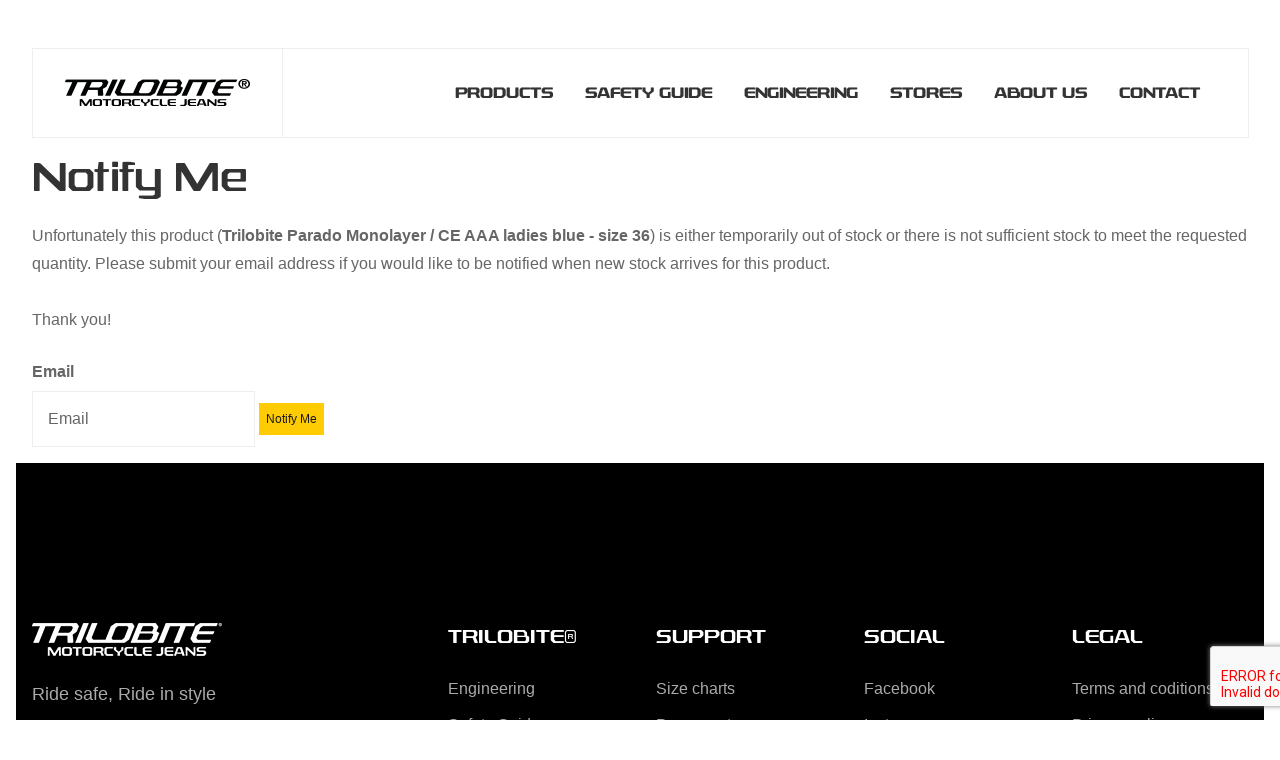

--- FILE ---
content_type: text/html; charset=utf-8
request_url: https://trilobitemoto.cz/index.php?option=com_virtuemart&view=productdetails&layout=notify&virtuemart_product_id=2974
body_size: 8292
content:
<!DOCTYPE html>
<html prefix="og: http://ogp.me/ns#" class="com_virtuemart productdetails" lang="en-gb">
<head>
				<meta name="viewport" content="width=device-width, initial-scale=1, maximum-scale=2.0">
		<base href="https://trilobitemoto.cz/index.php" />
	<meta http-equiv="content-type" content="text/html; charset=utf-8" />
	<meta name="keywords" content="trilobite motorcycle jeans, kevlar jeans, waterproof moto trousers, pavel teply" />
	<meta name="title" content="Trilobite Parado Monolayer / CE AAA ladies blue - size 36" />
	<meta name="description" content="Trilobite Parado Monolayer / CE AAA ladies blue - size 36 Ladies " />
	<title>Ladies: Trilobite Parado Monolayer / CE AAA ladies blue - size 36</title>
	<link href="https://trilobitemoto.cz/products/ladies/trilobite-parado-monolayer-ce-aaa-ladies-blue-size-36-detail" rel="canonical" />
	<link href="https://trilobitemoto.cz/images/favicon_trilobite_2022.jpg" rel="shortcut icon" type="image/vnd.microsoft.icon" />
	<link href="https://cdnjs.cloudflare.com/ajax/libs/simple-line-icons/2.4.1/css/simple-line-icons.min.css" rel="stylesheet" type="text/css" />
	<link href="/components/com_k2/css/k2.css?v=2.12.20250608" rel="stylesheet" type="text/css" />
	<link href="/plugins/system/customfieldsforallbase/view/frontend/css/style.css" rel="stylesheet" type="text/css" />
	<link href="/plugins/vmcustom/catproduct/catproduct/css/catproduct.css" rel="stylesheet" type="text/css" />
	<link href="/plugins/vmcustom/catproduct/catproduct/css/res-table.css" rel="stylesheet" type="text/css" />
	<link href="/components/com_virtuemart/assets/css/jquery.fancybox-1.3.4.css?vmver=5e344b0e" rel="stylesheet" type="text/css" />
	<link href="/plugins/system/cookiesck/assets/front.css?ver=3.7.1" rel="stylesheet" type="text/css" />
	<link href="/plugins/system/jce/css/content.css?aa754b1f19c7df490be4b958cf085e7c" rel="stylesheet" type="text/css" />
	<link href="/media/system/css/modal.css?66e9eb9d8e27f1602e05e0bbc21400f4" rel="stylesheet" type="text/css" />
	<link href="https://trilobitemoto.cz/templates/gk_fit/fonts/Flaticon/css/Flaticon.css" rel="stylesheet" type="text/css" />
	<link href="https://trilobitemoto.cz/templates/gk_fit/fonts/FontAwesome/css/font-awesome.min.css" rel="stylesheet" type="text/css" />
	<link href="https://trilobitemoto.cz/templates/gk_fit/css/vm.css" rel="stylesheet" type="text/css" />
	<link href="https://trilobitemoto.cz/templates/gk_fit/css/normalize.css" rel="stylesheet" type="text/css" />
	<link href="https://trilobitemoto.cz/templates/gk_fit/css/system/system.css" rel="stylesheet" type="text/css" />
	<link href="https://trilobitemoto.cz/templates/gk_fit/css/template.css" rel="stylesheet" type="text/css" />
	<link href="/" rel="stylesheet" type="text/css" />
	<link href="//code.ionicframework.com/ionicons/2.0.1/css/ionicons.min.css" rel="stylesheet" type="text/css" />
	<link href="https://trilobitemoto.cz/templates/gk_fit/css/override.css" rel="stylesheet" type="text/css" />
	<style type="text/css">
.productdetails-view .addtocart-area {display:none;}
			#cookiesck {
				position:fixed;
				left:0;
				right: 0;
				bottom: 0;
				z-index: 1000000;
				min-height: 30px;
				color: #eeeeee;
				background: rgba(0,0,0,0.7);
				text-align: center;
				font-size: 14px;
				line-height: 14px;
			}
			#cookiesck_text {
				padding: 10px 0;
				display: inline-block;
			}
			#cookiesck_buttons {
				float: right;
			}
			.cookiesck_button,
			#cookiesck_accept,
			#cookiesck_decline,
			#cookiesck_settings,
			#cookiesck_readmore {
				float:left;
				padding:10px;
				margin: 5px;
				border-radius: 3px;
				text-decoration: none;
				cursor: pointer;
				transition: all 0.2s ease;
			}
			#cookiesck_readmore {
				float:right;
			}
			#cookiesck_accept {
				background: #1176a6;
				border: 2px solid #1176a6;
				color: #f5f5f5;
			}
			#cookiesck_accept:hover {
				background: transparent;
				border: 2px solid darkturquoise;
				color: darkturquoise;
			}
			#cookiesck_decline {
				background: #000;
				border: 2px solid #000;
				color: #f5f5f5;
			}
			#cookiesck_decline:hover {
				background: transparent;
				border: 2px solid #fff;
				color: #fff;
			}
			#cookiesck_settings {
				background: #fff;
				border: 2px solid #fff;
				color: #000;
			}
			#cookiesck_settings:hover {
				background: transparent;
				border: 2px solid #fff;
				color: #fff;
			}
			#cookiesck_options {
				display: none;
				width: 30px;
				height: 30px;
				border-radius: 15px;
				box-sizing: border-box;
				position: fixed;
				bottom: 0;
				left: 0;
				margin: 10px;
				border: 1px solid #ccc;
				cursor: pointer;
				background: rgba(255,255,255,1) url(/plugins/system/cookiesck/assets/cookies-icon.svg) center center no-repeat;
				background-size: 80% auto;
				z-index: 1000000;
			}
			#cookiesck_options > .inner {
				display: none;
				width: max-content;
				margin-top: -40px;
				background: rgba(0,0,0,0.7);
				position: absolute;
				font-size: 14px;
				color: #fff;
				padding: 4px 7px;
				border-radius: 3px;
			}
			#cookiesck_options:hover > .inner {
				display: block;
			}
			#cookiesck > div {
				display: flex;
				justify-content: space-around;
				align-items: center;
				flex-direction: column;
			}
			
			
			.cookiesck-iframe-wrap-text {
				position: absolute;
				width: 100%;
				padding: 10px;
				color: #fff;
				top: 50%;
				transform: translate(0,-60%);
				text-align: center;
			}
			.cookiesck-iframe-wrap:hover .cookiesck-iframe-wrap-text {
				color: #333;
			}
			.cookiesck-iframe-wrap-allowed .cookiesck-iframe-wrap-text {
				display: none;
			}

		
            	.childcontent .gkcol { width: 200px; }
            html, body { font-family: 'Barlow Semi Condensed', Arial, sans-serif; }
h1, h2, h3, h4, h5, h6, .h1, .h2, .h3, .h4, .h5, .h6, .header, .page-header { font-family: 'Conv_rexlia_rg', Arial, sans-serif; }
.gkLogo.text, .btn { font-family: 'Conv_rexlia_rg', Arial, sans-serif; }
[class^="icon-"], [class*=" icon-"], .icon { font-family: 'Ionicons', Arial, sans-serif; }
@media screen and (max-width: 743.25px) {
	    	#k2Container .itemsContainer { width: 100%!important; }
	    	.cols-2 .column-1,
	    	.cols-2 .column-2,
	    	.cols-3 .column-1,
	    	.cols-3 .column-2,
	    	.cols-3 .column-3,
	    	.demo-typo-col2,
	    	.demo-typo-col3,
	    	.demo-typo-col4 {width: 100%; }
	    	}@media screen and (min-width: 1921px) {
	    	#gkHeaderMod { height: 800px; }
	    }
@media screen and (max-width: 1920px) {
	    	#gkHeaderMod { height: 800px; }
	    }
@media screen and (max-width: 1440px) {
	    	#gkHeaderMod { height: 800px; }
	    }
@media screen and (max-width: 991px) {
	    	#gkHeaderMod { height: 800px; }
	    }
@media screen and (max-width: 840px) {
	    	#gkHeaderMod { height: 800px; }
	    }
@media screen and (max-width: 767px) {
	    	#gkHeaderMod { height: 700px; }
	    }
@media screen and (min-width: 1921px) {
	    	.frontpage #gkHeaderMod { height: 743px; }
	    }
@media screen and (max-width: 1920px) {
	    	.frontpage #gkHeaderMod { height: 743px; }
	    }
@media screen and (max-width: 1440px) {
	    	.frontpage #gkHeaderMod { height: 640px; }
	    }
@media screen and (max-width: 991px) {
	    	.frontpage #gkHeaderMod { height: 320px; }
	    }
@media screen and (max-width: 840px) {
	    	.frontpage #gkHeaderMod { height: 320px; }
	    }
@media screen and (max-width: 767px) {
	    	.frontpage #gkHeaderMod { height: 320px; }
	    }
#gkContentWrap { width: 100%; }

	</style>
	<script type="application/json" class="joomla-script-options new">{"csrf.token":"b55270aa6c7bc18db4b698d2add84f21","system.paths":{"root":"","base":""},"joomla.jtext":{"JLIB_FORM_FIELD_INVALID":"Invalid field:&#160"}}</script>
	<script src="/media/jui/js/jquery.min.js?66e9eb9d8e27f1602e05e0bbc21400f4" type="text/javascript"></script>
	
	<script src="/media/jui/js/jquery-migrate.min.js?66e9eb9d8e27f1602e05e0bbc21400f4" type="text/javascript"></script>
	<script src="/media/k2/assets/js/k2.frontend.js?v=2.12.20250608&sitepath=/" type="text/javascript"></script>
	<script src="/plugins/vmcustom/catproduct/catproduct/js/cp_javascript.js" type="text/javascript"></script>
	<script src="/media/system/js/core.js?66e9eb9d8e27f1602e05e0bbc21400f4" type="text/javascript"></script>
	<script src="/media/system/js/punycode.js?66e9eb9d8e27f1602e05e0bbc21400f4" type="text/javascript"></script>
	<script src="/media/system/js/validate.js?66e9eb9d8e27f1602e05e0bbc21400f4" type="text/javascript"></script>
	<script src="/plugins/system/cookiesck/assets/front.js?ver=3.7.1" type="text/javascript"></script>
	<script src="/media/jui/js/bootstrap.min.js?66e9eb9d8e27f1602e05e0bbc21400f4" type="text/javascript"></script>
	<script src="/media/system/js/mootools-core.js?66e9eb9d8e27f1602e05e0bbc21400f4" type="text/javascript"></script>
	<script src="/media/system/js/mootools-more.js?66e9eb9d8e27f1602e05e0bbc21400f4" type="text/javascript"></script>
	<script src="/media/system/js/modal.js?66e9eb9d8e27f1602e05e0bbc21400f4" type="text/javascript"></script>
	<script src="https://trilobitemoto.cz/templates/gk_fit/js/sticky-sidebar.js" type="text/javascript"></script>
	<script src="https://trilobitemoto.cz/templates/gk_fit/js/modernizr.js" type="text/javascript"></script>
	<script src="https://trilobitemoto.cz/templates/gk_fit/js/inview.js" type="text/javascript"></script>
	<script src="https://trilobitemoto.cz/templates/gk_fit/js/gk.scripts.js" type="text/javascript"></script>
	<script src="https://trilobitemoto.cz/templates/gk_fit/js/gk.menu.js" type="text/javascript"></script>
	<script src="https://www.google.com/recaptcha/api.js?render=6Leo86QpAAAAACS87qiOxGkT4T2YMFqh7vu-JjMg" type="text/javascript"></script>
	<script src="/plugins/system/cleantalkantispam/js/ct-functions.js?1768658918" type="text/javascript"></script>
	<script src="https://moderate.cleantalk.org/ct-bot-detector-wrapper.js" type="text/javascript"></script>
	<script type="text/javascript">
if (typeof(VirtueMartCart_byPV) !== 'undefined') VirtueMartCart_byPV.clearFieldsLocal(true, true); else if (typeof(Storage) !== 'undefined') { sessionStorage.setItem('bypv.virtuemartcart.bt', null);sessionStorage.setItem('bypv.virtuemartcart.st', null); }jQuery(document).ready(function() {
				jQuery("input[name^=virtuemart_product_id][value=2853]").parents(".addtocart-area").css("display","none");
				/*.addtocart-area
				jQuery("input[name^=virtuemart_product_id][value=2853]").parent().children(".product-fields").css("display","none");*/
			});
			function prepareImageLightbox () {
				jQuery("a[rel^='catproduct_images']").each(function() { jQuery(this).fancybox({
				"titlePosition" 	: "inside",
				"transitionIn"	:	"elastic",
				"transitionOut"	:	"elastic"
				});});
			}
		// set this if it doesnt come from vm! 
		if (typeof vmCartText == "undefined") vmCartText = "was added to your cart." ;
		
		jQuery(document).ready(function() {
			if (typeof emptyQuantity == "function") { 
				emptyQuantity();
			}
			jQuery(".cell_customfields input").click(function () {
				row = jQuery(this).parents(".row_article").attr("id");
				if (typeof row !== "undefined") {
					row = row.replace("row_article_","");
					getPrice(row);
				}
			});
			jQuery(".cell_customfields select").change(function () {
				row = jQuery(this).parents(".row_article").attr("id");
				if (typeof row !== "undefined") {
					row = row.replace("row_article_","");
					getPrice(row);
				}
			});
			jQuery(".cell_parent_customfields input").click(function () {
				jQuery(".row_article").each(function() { getPrice(jQuery(this).attr("id").replace("row_article_","")); });
			});
			jQuery(".cell_parent_customfields select").change(function () {
				jQuery(".row_article").each(function() { getPrice(jQuery(this).attr("id").replace("row_article_","")); });
			});
			/* this is to remove chosen selects from VM */
			jQuery("form[name='catproduct_form'] .vm-chzn-select").each(function(){ 
				jQuery(this).show().removeClass("chzn-done");
				jQuery(this).next().remove();
				return jQuery(this);
		    });
		});
		var symbol_position = 1;
		var symbol_space = " ";
		var thousandssep = "";
		var decimalsymbol = ",";
		var decimalplaces = "2";
		var updateprice = 0;
		var noproducterror = "No product was chosen!";
		var noquantityerror = "Please, set quantity!";
		var addparentoriginal = 0;
		var mainproductname = "Trilobite Parado Monolayer / CE AAA ladies blue"; 
		var originaladdtocartareclass = ".productdetails-view .addtocart-area";
		var checkstock = "1";
		jQuery(document).ready(function() {
			if (addparentoriginal == 1) { 
				jQuery(".addtocart-bar").find(".quantity-input.js-recalculate").bind("propertychange keyup input paste", function(event) {
					FindMainProductPrice ();
				});
				jQuery(".addtocart-bar").find(".quantity-plus").click(function() {
					FindMainProductPrice ();
				});
				jQuery(".addtocart-bar").find(".quantity-minus").click(function() {
					FindMainProductPrice ();
				});
				
				FindMainProductPrice ();
			}
		
		jQuery("#catproduct_form a.ask-a-question").unbind();
		jQuery("#catproduct_form a.ask-a-question").click( function(){
				id = jQuery("#product_id_"+jQuery("#catproduct_form a.ask-a-question").parents(".row_article").attr("id").replace("row_article_","")).val();
				jQuery.fancybox({
				href: "/spletna-trgovina2/index.php?option=com_virtuemart&view=productdetails&task=askquestion&tmpl=component&virtuemart_product_id="+id,
				type: "iframe",
				height: "550"
			});
			return false ;
		});
		});
		jQuery(document).ready(function() {
			jQuery("a[rel=catproduct_images_0]").fancybox({
			"titlePosition" 	: "inside",
			"transitionIn"	:	"elastic",
			"transitionOut"	:	"elastic"
			});});jQuery(document).ready(function() {
			jQuery("a[rel=catproduct_images_1]").fancybox({
			"titlePosition" 	: "inside",
			"transitionIn"	:	"elastic",
			"transitionOut"	:	"elastic"
			});});jQuery(document).ready(function() {
			jQuery("a[rel=catproduct_images_2]").fancybox({
			"titlePosition" 	: "inside",
			"transitionIn"	:	"elastic",
			"transitionOut"	:	"elastic"
			});});jQuery(document).ready(function() {
			jQuery("a[rel=catproduct_images_3]").fancybox({
			"titlePosition" 	: "inside",
			"transitionIn"	:	"elastic",
			"transitionOut"	:	"elastic"
			});});jQuery(document).ready(function() {
			jQuery("a[rel=catproduct_images_4]").fancybox({
			"titlePosition" 	: "inside",
			"transitionIn"	:	"elastic",
			"transitionOut"	:	"elastic"
			});});jQuery(document).ready(function() {
			jQuery("a[rel=catproduct_images_5]").fancybox({
			"titlePosition" 	: "inside",
			"transitionIn"	:	"elastic",
			"transitionOut"	:	"elastic"
			});});jQuery(document).ready(function() {
			jQuery("a[rel=catproduct_images_6]").fancybox({
			"titlePosition" 	: "inside",
			"transitionIn"	:	"elastic",
			"transitionOut"	:	"elastic"
			});});jQuery(document).ready(function() {
			jQuery("a[rel=catproduct_images_7]").fancybox({
			"titlePosition" 	: "inside",
			"transitionIn"	:	"elastic",
			"transitionOut"	:	"elastic"
			});});jQuery(document).ready(function() {
			jQuery("a[rel=catproduct_images_8]").fancybox({
			"titlePosition" 	: "inside",
			"transitionIn"	:	"elastic",
			"transitionOut"	:	"elastic"
			});});jQuery(document).ready(function() {
			jQuery("a[rel=catproduct_images_9]").fancybox({
			"titlePosition" 	: "inside",
			"transitionIn"	:	"elastic",
			"transitionOut"	:	"elastic"
			});});jQuery(document).ready(function() {
			jQuery("a[rel=catproduct_images_10]").fancybox({
			"titlePosition" 	: "inside",
			"transitionIn"	:	"elastic",
			"transitionOut"	:	"elastic"
			});});jQuery(document).ready(function() {
			jQuery("a[rel=catproduct_images_11]").fancybox({
			"titlePosition" 	: "inside",
			"transitionIn"	:	"elastic",
			"transitionOut"	:	"elastic"
			});});
var COOKIESCK = {
	ALLOWED : ["cookiesck","cookiesckiframes","cookiesckuniquekey","jform_captchacookie","d599e433c84c1c3f7b5a5744a0a940f6"]
	, VALUE : 'no'
	, UNIQUE_KEY : '7bb34870720f116451bf8d66296a89a4'
	, LOG : '0'
	, LIST : '{|QQ|Analytické cookies|QQ|:{|QQ|name|QQ|:|QQ|Analytické cookies|QQ|,|QQ|desc|QQ|:|QQ||QQ|,|QQ|platforms|QQ|:{|QQ|Google Analytics|QQ|:{|QQ|name|QQ|:|QQ|Google Analytics|QQ|,|QQ|desc|QQ|:|QQ||QQ|,|QQ|cookies|QQ|:{|QQ|256c26f8-d881-11e9-8a34-2a2ae2dbcce4|QQ|:{|QQ|id|QQ|:|QQ|256c26f8-d881-11e9-8a34-2a2ae2dbcce4|QQ|,|QQ|key|QQ|:|QQ|__utma|QQ|,|QQ|desc|QQ|:|QQ|ID used to identify users and sessions|QQ|},|QQ|256c2afe-d881-11e9-8a34-2a2ae2dbcce4|QQ|:{|QQ|id|QQ|:|QQ|256c2afe-d881-11e9-8a34-2a2ae2dbcce4|QQ|,|QQ|key|QQ|:|QQ|__utmc|QQ|,|QQ|desc|QQ|:|QQ|Used only with old Urchin versions of Google Analytics and not with GA.js. Was used to distinguish between new sessions and visits at the end of a session.|QQ|},|QQ|256c2c3e-d881-11e9-8a34-2a2ae2dbcce4|QQ|:{|QQ|id|QQ|:|QQ|256c2c3e-d881-11e9-8a34-2a2ae2dbcce4|QQ|,|QQ|key|QQ|:|QQ|__utmz|QQ|,|QQ|desc|QQ|:|QQ|Contains information about the traffic source or campaign that directed user to the website. The cookie is set when the GA.js javascript is loaded and updated when data is sent to the Google Anaytics server|QQ|},|QQ|256c287e-d881-11e9-8a34-2a2ae2dbcce4|QQ|:{|QQ|id|QQ|:|QQ|256c287e-d881-11e9-8a34-2a2ae2dbcce4|QQ|,|QQ|key|QQ|:|QQ|__utmt|QQ|,|QQ|desc|QQ|:|QQ|Used to monitor number of Google Analytics server requests|QQ|},|QQ|256c29c8-d881-11e9-8a34-2a2ae2dbcce4|QQ|:{|QQ|id|QQ|:|QQ|256c29c8-d881-11e9-8a34-2a2ae2dbcce4|QQ|,|QQ|key|QQ|:|QQ|__utmb|QQ|,|QQ|desc|QQ|:|QQ|Used to distinguish new sessions and visits. This cookie is set when the GA.js javascript library is loaded and there is no existing __utmb cookie. The cookie is updated every time data is sent to the Google Analytics server.|QQ|}}}}}}'
	, LIFETIME : '365'
	, DEBUG : '0'
	, TEXT : {
		INFO : 'By visiting our website you agree that we are using cookies to ensure you to get the best experience.'
		, ACCEPT_ALL : 'Accept all'
		, ACCEPT_ALL : 'Accept all'
		, DECLINE_ALL : 'Decline all'
		, SETTINGS : 'Customize'
		, OPTIONS : 'Cookies options'
		, CONFIRM_IFRAMES : 'Please confirm that you want to enable the iframes'
	}
};

if( document.readyState !== "loading" ) {
new Cookiesck({lifetime: "365", layout: "layout1", reload: "1"}); 
} else {
	document.addEventListener("DOMContentLoaded", function () {
		new Cookiesck({lifetime: "365", layout: "layout1", reload: "1"}); 
	});
}
		jQuery(function($) {
			SqueezeBox.initialize({});
			initSqueezeBox();
			$(document).on('subform-row-add', initSqueezeBox);

			function initSqueezeBox(event, container)
			{
				SqueezeBox.assign($(container || document).find('a.modal').get(), {
					parse: 'rel'
				});
			}
		});

		window.jModalClose = function () {
			SqueezeBox.close();
		};

		// Add extra modal close functionality for tinyMCE-based editors
		document.onreadystatechange = function () {
			if (document.readyState == 'interactive' && typeof tinyMCE != 'undefined' && tinyMCE)
			{
				if (typeof window.jModalClose_no_tinyMCE === 'undefined')
				{
					window.jModalClose_no_tinyMCE = typeof(jModalClose) == 'function'  ?  jModalClose  :  false;

					jModalClose = function () {
						if (window.jModalClose_no_tinyMCE) window.jModalClose_no_tinyMCE.apply(this, arguments);
						tinyMCE.activeEditor.windowManager.close();
					};
				}

				if (typeof window.SqueezeBoxClose_no_tinyMCE === 'undefined')
				{
					if (typeof(SqueezeBox) == 'undefined')  SqueezeBox = {};
					window.SqueezeBoxClose_no_tinyMCE = typeof(SqueezeBox.close) == 'function'  ?  SqueezeBox.close  :  false;

					SqueezeBox.close = function () {
						if (window.SqueezeBoxClose_no_tinyMCE)  window.SqueezeBoxClose_no_tinyMCE.apply(this, arguments);
						tinyMCE.activeEditor.windowManager.close();
					};
				}
			}
		};
		
 $GKMenu = { height:true, width:false, duration: 500 };
$GK_TMPL_URL = "https://trilobitemoto.cz/templates/gk_fit";

$GK_URL = "https://trilobitemoto.cz/";
if (typeof window.grecaptcha !== 'undefined') { grecaptcha.ready(function() { grecaptcha.execute("6Leo86QpAAAAACS87qiOxGkT4T2YMFqh7vu-JjMg", {action:'homepage'});}); }
				const ctPublicData = {
					typeOfCookie: "simple_cookies"
				}
			var ct_setcookie = 1;ctSetCookie("ct_checkjs", "1639963545", "0");
	</script>
	<meta property="og:title" content="" />
	<meta property="og:type" content="website" />
	<meta property="og:image" content="https://trilobitemoto.cz/" />
	<meta property="og:site_name" content="" />
	<meta property="og:description" content="" />
	<link rel="apple-touch-icon" href="https://trilobitemoto.cz/images/trifavicon.jpg">
	<link rel="apple-touch-icon-precomposed" href="https://trilobitemoto.cz/images/trifavicon.jpg">

	<link rel="stylesheet" href="https://trilobitemoto.cz/templates/gk_fit/css/small.desktop.css" media="(max-width: 1440px)" />
<link rel="stylesheet" href="https://trilobitemoto.cz/templates/gk_fit/css/tablet.css" media="(max-width: 991px)" />
<link rel="stylesheet" href="https://trilobitemoto.cz/templates/gk_fit/css/small.tablet.css" media="(max-width: 840px)" />
<link rel="stylesheet" href="https://trilobitemoto.cz/templates/gk_fit/css/mobile.css" media="(max-width: 767px)" />
<link rel="stylesheet" href="https://trilobitemoto.cz/templates/gk_fit/css/override.css" />

<!--[if IE 9]>
<link rel="stylesheet" href="https://trilobitemoto.cz/templates/gk_fit/css/ie/ie8.css" type="text/css" />
<![endif]-->

<!--[if IE 8]>
<link rel="stylesheet" href="https://trilobitemoto.cz/templates/gk_fit/css/ie/ie8.css" type="text/css" />
<![endif]-->

<!--[if lte IE 7]>
<link rel="stylesheet" href="https://trilobitemoto.cz/templates/gk_fit/css/ie/ie7.css" type="text/css" />
<![endif]-->

<!--[if lte IE 9]>
<script type="text/javascript" src="https://trilobitemoto.cz/templates/gk_fit/js/ie.js"></script>
<![endif]-->

<!--[if (gte IE 6)&(lte IE 9)]>
<script type="text/javascript" src="https://trilobitemoto.cz/templates/gk_fit/js/respond.js"></script>
<script type="text/javascript" src="https://trilobitemoto.cz/templates/gk_fit/js/selectivizr.js"></script>
<script type="text/javascript" src="http://html5shim.googlecode.com/svn/trunk/html5.js"></script>
<![endif]-->	 </head>

<body
	 class=" no-circle-animation no-mainbodyTop" 
			 data-tablet-width="991" data-mobile-width="767"
	id="gkTemplateTop">
	<script async src="https://www.googletagmanager.com/gtag/js?id=UA-70112029-1"></script><script>window.dataLayer = window.dataLayer || [];function gtag(){dataLayer.push(arguments);}gtag('js', new Date());gtag('config', 'UA-70112029-1');</script>
	
	<div id="gkBg" >
		<header id="gkHeader" class="gk-clearfix">
			<div id="gkHeaderNav" class="gk-clearfix logo-image">

				<div class="gkHeaderNav">
					<div class="gkLogoWrap">
						
    <a href="https://trilobitemoto.cz/" class="gkLogo">
                    <span class="logo-image">
                <img class="main-logo" src="https://trilobitemoto.cz/images/trilobite_moto_jeans.png" alt="Trilobite® - motorcycle jeans" />
            </span>
        
            </a>
					</div>

											<div id="gkMobileMenu">
							<span id="static-aside-menu-toggler" class="ion-android-menu"><span class="element-invisible">static-aside-menu-toggler</span></span>
						</div>
					
																		<nav class="gkMainMenu gkMenu" data-duration="500" data-opacity="1" data-height="1" data-width="0">
<ul class="gkmenu level0"><li  class="first"><a href="/products"  class=" first" id="menu111"  >Products</a></li><li ><a href="/safety-guide"  id="menu447"  >Safety Guide</a></li><li ><a href="/engineering"  id="menu109"  >Engineering</a></li><li ><a href="/stores"  id="menu112"  >Stores</a></li><li ><a href="/about-us-trilobite"  id="menu257"  >About us</a></li><li  class="last"><a href="/contact"  class=" last" id="menu114"  >Contact</a></li></ul>
</nav>											
										<div id="gkRightMenu">
						

<div class="custom"  >
	</div>

									</div>
				</div>
			</div><!-- #gkHeaderNav -->

						<!-- HeaderMod -->

						<!-- masthead -->

		</header><!-- #gkHeader -->

    <div id="gkPageContent" class="wrap" >
				<div id="gkContent">
										
		    	
					<section id="gkMainbody" class="gkcomponent">
						<div class="container">
							<div id="system-message-container">
	</div>

						</div>

						
							
								<div class="container">
												<div id="bd_results" role="region" aria-live="polite">
                <div id="cf_res_ajax_loader"></div>
                    <div class="vm-wrap">
  <h1>Notify Me</h1>
  <p>Unfortunately this product (<b>Trilobite Parado Monolayer / CE AAA ladies blue - size 36</b>) is either temporarily out of stock or there is not sufficient stock to meet the requested quantity. Please submit your email address if you would like to be notified when new stock arrives for this product.<br /><br />Thank you!</p>
  <form class="form-validate" method="post" action="/products/ladies/trilobite-parado-monolayer-ce-aaa-ladies-blue-size-36-detail" name="notifyform" id="notifyform">
    <label for="notify_email" class="vm-nodisplay">Email</label>
    <input class="required validate-email" id="notify_email" type="email" name="notify_email" value="" placeholder="Email" title="Please enter a valid email address" />
    <input type="submit" name="notifycustomer" class="notify-button highlight-button validate" value="Notify Me" title="Notify Me" />
    <input type="hidden" name="virtuemart_product_id" value="2974" />
    <input type="hidden" name="option" value="com_virtuemart" />
    <input type="hidden" name="virtuemart_category_id" value="0" />
    <input type="hidden" name="virtuemart_user_id" value="0" />
    <input type="hidden" name="task" value="notifycustomer" />
    <input type="hidden" name="controller" value="productdetails" />
    <input type="hidden" name="b55270aa6c7bc18db4b698d2add84f21" value="1" />  </form>
</div>
                </div>
								</div>
							
						<!-- mainbody #userid -->
					</section><!-- #gkMainbody -->

					
					
									</div><!-- #gkContent -->
    </div><!-- #gkPageContent -->

    
		
		
		
		
<footer id="gkFooter" class="gk-clearfix">
	<div class="container">
		
		<div class="footer-wrap">
						<section id="footer">
				<div  class="gk-clearfix gk-modules-block">
							<div class="moduletable">
						

<div class="custom"  >
	<h3 class="footer-logo"><img src="/images/trilobite_logo_small.png" alt="Trilobite Motorcycle Jeans" border="0" style="width: 190px; height: auto;" /></h3>
<p>Ride safe, Ride in style</p>
<table>
<tbody>
<tr>
<td><a href="https://www.facebook.com/trilobitemoto.official/" target="_blank" rel="noopener"><img src="/images/fb1.png" alt="Facebook" style="width: 100%; height: auto;" /></a></td>
<td><a href="https://www.instagram.com/trilobitemoto_official/" target="_blank" rel="noopener"><img src="/images/inst.png" alt="Instagram" style="width: 100%; height: auto;" /></a></td>
<td><a href="https://www.youtube.com/@trilobite_official/" target="_blank" rel="noopener"><img src="/images/ytbwhite.png" alt="Youtube" style="width: 100%; height: auto;" /></a></td>
</tr>
</tbody>
</table></div>
		</div>
	
				</div>
			</section>
			
						<div id="gkFooterNav" class="gkFooterNav">
						<div class="moduletable">
							<h3>Trilobite®</h3>
						<ul class="nav menu mod-list">
<li class="item-120"><a href="/textile-engineering" >Engineering</a></li><li class="item-334"><a href="/safety" >Safety Guide</a></li><li class="item-126"><a href="/size-fit-trilobite" >Size &amp; Fit</a></li><li class="item-335"><a href="/quality-high-low-complaints" >High quality = low complaints</a></li><li class="item-336"><a href="/advantages-of-own-facilities" >Advantages of own facilities</a></li><li class="item-337"><a href="/history" >History</a></li><li class="item-110"><a href="/reviews" >Reviews</a></li></ul>
		</div>
			<div class="moduletable">
							<h3>Support</h3>
						<ul class="nav menu mod-list">
<li class="item-131"><a href="https://www.trilobitemoto.com/files/2024_Trilobite_size-charts_OVERVIEW_en.pdf" target="_blank" rel="noopener noreferrer">Size charts</a></li><li class="item-129"><a href="/press-center" >Press center</a></li><li class="item-127"><a href="/crash-program" >Crash program</a></li><li class="item-205"><a href="/registration-of-ton-up-go-up-jeans" >Registration of Ton-Up or Go-Up jeans</a></li></ul>
		</div>
			<div class="moduletable">
							<h3>Social</h3>
						<ul class="nav menu mod-list">
<li class="item-132"><a href="https://www.facebook.com/trilobitemoto.official/" target="_blank" rel="noopener noreferrer">Facebook</a></li><li class="item-134"><a href="https://www.instagram.com/trilobitemoto_official/" target="_blank" rel="noopener noreferrer">Instagram</a></li><li class="item-135"><a href="https://www.youtube.com/@trilobite_official" >Youtube</a></li></ul>
		</div>
			<div class="moduletable">
							<h3>Legal</h3>
						<ul class="nav menu mod-list">
<li class="item-125"><a href="/terms-and-coditions" >Terms and coditions</a></li><li class="item-389"><a href="/privacy-policy" >Privacy policy</a></li><li class="item-390"><a href="/exchange-return-complaint" >Exchange, return, complaint</a></li><li class="item-434"><a href="/eicma-2024" >Eicma 2024</a></li></ul>
		</div>
	
			</div>
					</div>

				<div id="gkCopyrights" class="gkCopyrights">
			Copyright © 2012 - 2026 <a href="https://www.bikerscrown.com" target="_blank">Bikers Crown</a>. All Rights Reserved. 		</div>
		
			</div>
</footer>

<!-- BACK TOP TOP BUTTON -->
<div id="back-to-top" data-spy="affix" data-offset-top="300" class="back-to-top hidden-xs hidden-sm only-desktop affix-top">
  <button class="btn btn-primary"><i class="ion-android-arrow-up"></i></button>
</div>

<script type="text/javascript">
(function($) {
  // Back to top
  $('#back-to-top').on('click', function(){
    $("html, body").animate({scrollTop: 0}, 500);
    return false;
  });
})(jQuery);
</script>
<!-- BACK TO TOP BUTTON -->
		






  </div><!-- #gkBg -->

	<nav id="aside-menu">
		<div class="aside-menu-inner">
			<div class="gkLogoWrap">
				
    <a href="https://trilobitemoto.cz/" class="gkLogo">
                    <span class="logo-image">
                <img class="main-logo" src="https://trilobitemoto.cz/images/trilobite_moto_jeans.png" alt="Trilobite® - motorcycle jeans" />
            </span>
        
            </a>
				<div id="close-menu"><span class="ion-android-close"></span></div>
			</div>

			<div class="aside-menu-wrap">
				<div class="gkAsideMenu">
<ul class="gkmenu level0"><li  class="first"><a href="/products"  class=" first"   >Products</a></li><li ><a href="/safety-guide"    >Safety Guide</a></li><li ><a href="/engineering"    >Engineering</a></li><li ><a href="/stores"    >Stores</a></li><li ><a href="/about-us-trilobite"    >About us</a></li><li  class="last"><a href="/contact"  class=" last"   >Contact</a></li></ul>
</div>			</div>

						<div class="aside-menu-footer">
				
									<div class="gkCopyrights">
						Copyright © 2012 - 2026 <a href="https://www.bikerscrown.com" target="_blank">Bikers Crown</a>. All Rights Reserved. 					</div>
							</div>
					</div>
	</nav>

	<div class="aside-menu-overlay"></div>

	<div id="gkPopupOverlay"></div>

	
	


<div id="cookiesck_interface"><div class="cookiesck-main"><div class="cookiesck-main-title">Cookies user preferences</div><div class="cookiesck-main-desc">We use cookies to ensure you to get the best experience on our website. If you decline the use of cookies, this website may not function as expected.</div><div class="cookiesck-main-buttons"><div class="cookiesck-accept cookiesck_button" role="button" tabindex="0">Accept all</div><div class="cookiesck-decline cookiesck_button" role="button" tabindex="0">Decline all</div></div><div class="cookiesck-category" data-category="analytické cookies"><div class="cookiesck-category-name">Analytické cookies</div><div class="cookiesck-category-desc"></div><div class="cookiesck-platform" data-platform="Google Analytics" ><div class="cookiesck-platform-name">Google Analytics</div><div class="cookiesck-platform-desc"></div><div  class="cookiesck-accept cookiesck_button" role="button" tabindex="0" aria-label="Accept : Google Analytics">Accept</div><div  class="cookiesck-decline cookiesck_button" role="button" tabindex="0" aria-label="Decline : Google Analytics">Decline</div></div></div><div class="cookiesck-main-close" role="button" tabindex="0">Save</div></div></div></body>
</html>

--- FILE ---
content_type: text/css
request_url: https://trilobitemoto.cz/templates/gk_fit/css/mobile.css
body_size: 5989
content:
html .gkMainbodyInner {
  padding: 32px 16px 16px;
}
h2,
.h2 {
  font-size: 1.875rem;
}
.btn,
button,
input[type="button"],
input[type="submit"] {
  padding-left: 16px;
  padding-right: 16px;
}
select.inputbox {
  height: auto;
  line-height: 1.75;
}
.sticky {
  position: static;
}
.mt-sm-1 {
  margin-top: 32px;
}
.item-page > div[itemprop="articleBody"] ul,
.item-page > .itemIntroText ul,
.item-page > .itemFullText ul,
.list-1,
.list-2,
.list-3 {
  margin: 0 0 1em;
}
#gkMastheadMod .moduletable > h3 {
  font-size: 3rem;
  padding-top: 144px;
  padding-bottom: 32px;
}
.gkMasthead-wrap h3 {
  font-size: 3rem;
  padding-top: 144px;
  padding-bottom: 32px;
}
#gkHeaderTop {
  flex-wrap: wrap;
}
.gkHeaderTop-left {
  flex-basis: 50%;
  order: 2;
}
.gkHeaderTop-right {
  flex-basis: 50%;
  order: 3;
}
#gkBg {
  padding: 0;
}
#gkFollow.open,
#gkSearch.open {
  border: 0;
  width: 100%;
}
#gkPopupSearch,
#gkPopupFollow,
#gkHeaderNav.has-off-canvas #gkPopupSearch,
#gkHeaderNav.has-off-canvas #gkPopupFollow,
#gkHeaderNav.has-off-canvas #gkPopupSearch .gkPopupWrap > div .form-inline .search-query,
#gkHeaderNav.has-off-canvas #gkPopupSearch .gkPopupWrap > div .form-search .search-query {
  height: 45px;
  line-height: 45px;
}
#gkPopupSearch.open,
#gkPopupFollow.open {
  width: calc(100% -  64px);
}
#gkPopupSearch .gkPopupWrap .form-inline .search-query,
#gkPopupSearch .gkPopupWrap .form-search .search-query {
  font-size: 48px;
  line-height: 1.25;
}
html .items-row::before {
  display: none;
}
html .items-row .item {
  min-width: 100%;
}
ul.pagenav li a {
  padding: 8px;
}
select#limit {
  background: #fff;
}
.article-index {
  float: none;
  margin-left: 0;
  max-width: 90%;
  width: auto;
}
.item-page {
  padding-bottom: 64px;
}
.item-page .page-header-wrap {
  margin-bottom: 32px;
}
.item-page .page-header {
  word-wrap: break-word;
}
.item-page .page-header h2 {
  margin-bottom: 16px;
}
.only-tablet {
  display: none;
}
.only-mobile {
  display: block;
}
.no-desktop {
  display: block;
}
.no-tablet {
  display: block;
}
.no-mobile {
  display: none;
}
.profile dt {
  width: 100% !important;
}
.control-group .control-label {
  float: none;
  margin-bottom: 10px;
  text-align: left;
}
.control-group .controls {
  margin-left: 0;
}
.form-horizontal .input-append,
.form-horizontal .input-prepend {
  display: flex;
}
.form-horizontal .input-append .media-preview,
.form-horizontal .input-prepend .media-preview {
  display: none;
}
fieldset.word #search-searchword,
fieldset.word .inputbox,
#finder-search input {
  width: 100%;
}
fieldset.phrases .ordering-box,
fieldset.only input[type="checkbox"],
fieldset.phrases input[type="radio"] {
  clear: both;
}
fieldset {
  display: table-cell;
  max-width: 100% !important;
  min-width: 0;
  width: 100% !important;
}
.tag-category > h2,
.content-category > h2 {
  font-size: 3rem;
  margin-bottom: 32px;
}
.tag-category > h2:before,
.content-category > h2:before {
  font-size: 2rem;
}
.tag-category .filters,
.content-category .filters {
  margin-bottom: 32px;
}
.tag-category > h1 {
  font-size: 2.1rem;
  margin-bottom: 64px;
}
.tag-category .thumbnails li {
  float: left;
}
.tagged-items .cat-list-item {
  width: 100%;
}
#gkMainbody table.user-details tbody,
#gkMainbody table.user-details thead,
#gkMainbody table.user-details tfoot {
  width: auto !important;
  display: block;
}
#gkMainbody table.user-details tbody td,
#gkMainbody table.user-details thead td,
#gkMainbody table.user-details tfoot td {
  width: auto;
  display: block;
}
#gkMainbody table.user-details tbody td label,
#gkMainbody table.user-details thead td label,
#gkMainbody table.user-details tfoot td label {
  float: none;
  text-align: left;
}
#gkTop1.gray-bg,
#gkTop2.gray-bg,
#gkBottom1.gray-bg,
#gkBottom2.gray-bg,
#gkBottom3.gray-bg,
#gkBottom4.gray-bg,
#gkBottom5.gray-bg {
  padding-left: 16px;
  padding-right: 16px;
}
#gkBottom2.gkCols3 .box.gkmod-2.boxs8 {
  padding-right: 0;
  padding-left: 0;
}
#gkBottom2.gkCols3 .box.gkmod-2.boxs8 .width50 {
  width: 100%;
}
.box .header {
  margin-bottom: 32px;
}
.box.gk-modules-fluid .box-wrap > .container {
  padding-left: 16px;
  padding-right: 16px;
}
.box.animated-color-bg .box-wrap h2 {
  font-size: 2.4rem;
}
.box.big-title {
  padding: 2rem 0;
}
.box.big-title .header > span {
  font-size: 2.4rem;
}
.box.banner .gkBannerContent {
  display: none;
}
.box.mod-big-space .box-wrap {
  padding-top: 16px;
  padding-bottom: 16px;
}
.box.mod-bigimage .nspArtBigImage + .mod-bigimage {
  border-left: 0;
}
.box.mod-bg-darker .box-wrap .content {
  padding: 16px;
}
.box.pricing-wrap {
  padding-top: 32px;
}
.detail-wrap {
  padding-top: 16px;
}
.rate-wrap {
  margin-bottom: 64px;
}
.rate-wrap .rate {
  bottom: -64px;
  height: 128px;
  width: 128px;
  max-width: unset;
}
.rate .text {
  font-size: 3.5rem;
}
.activity-image {
  padding-top: 0;
}
.activity-content-wrap {
  margin-left: 0;
  padding-left: 16px;
}
.banner-inner .banner-content {
  top: 16px;
  left: 16px;
  right: 16px;
  bottom: 16px;
  transform: none;
}
.banner-content .title {
  display: flex;
  justify-content: center;
  align-items: center;
  height: 100%;
  padding: 32px;
}
.instagram [class*="col-"],
.instagram [class^="col-"] {
  width: 50%;
}
.instagram .instagram-item {
  margin-bottom: 16px;
}
.heading-wrap .header-title {
  font-size: 2.1rem;
}
.testimonial-wrap .tt-image:before {
  left: -16px;
}
.pricing-wrap .desc {
  margin-bottom: 32px;
}
.pricing-content .pricing-item {
  padding: 32px 16px;
}
.pricing-content .pricing-item.primary-item {
  transform: none;
}
.support-wrap {
  padding-bottom: 0;
}
.action-call-wrap {
  margin-bottom: 32px;
}
.exp-content,
.exp-image {
  margin-bottom: 32px;
}
.testimonials-content {
  padding-top: 1px;
  padding-bottom: 64px;
}
.box.gkmod-1,
.box.gkmod-2,
.box.gkmod-3,
.box.gkmod-4,
.box.gkmod-more {
  float: left !important;
}
.box.gkmod-1,
.box.gkmod-2,
.box.gkmod-3,
.box.gkmod-4,
.box.gkmod-more {
  width: 100% !important;
}
.box.gkmod-more.gkmod-last-1:last-child,
.box.gkmod-more.gkmod-last-2:last-child,
.box.gkmod-more.gkmod-last-2:nth-last-child(2),
#gkPageWrap .box.gkmod-more.gkmod-last-3:last-child,
#gkPageWrap .box.gkmod-more.gkmod-last-3:nth-last-child(2),
#gkPageWrap .box.gkmod-more.gkmod-last-3:nth-last-child(3) {
  width: 100% !important;
}
#gkTop5 .nspMain .nspArtPage .nspArtPageRow .nspArt {
  padding: 0 !important;
  width: 50% !important;
}
#gkTop5 .nspMain .nspArtPage .nspArtPageRow .nspArt:nth-child(2n+1) {
  border-left: 0;
}
#gkTop5 .nspMain .nspArtPage .nspArtPageRow .nspArt:nth-child(2n) {
  border-left: 1px solid #eee;
}
#gkTop5 .nspMain .nspArtPage .nspArtPageRow .nspArt .nspImageWrapper {
  margin-bottom: 0 !important;
}
body #gkPage .box {
  margin-bottom: 20px !important;
}
.gkCols3 .box.gkmod-more:nth-child(1n) {
  clear: both;
}
.gkCols3 .box.gkmod-1,
.gkCols3 .box.gkmod-2,
.gkCols3 .box.gkmod-3,
.gkCols3 .box.gkmod-more,
.gkCols3 .box.gkmod-more.gkmod-last-1:last-child,
.gkCols3 .box.gkmod-more.gkmod-last-2:last-child,
.gkCols3 .box.gkmod-more.gkmod-last-2:nth-last-child(2) {
  width: 100% !important;
}
.gkCols3 > div,
.gkCols4 > div,
.gkCols5 > div,
.gkCols6 > div {
  margin-left: 0;
  margin-right: 0;
}
body .gkCols4 .box.gkmod-more:nth-child(1n) {
  clear: both;
}
body .gkCols4 .box.gkmod-1,
body .gkCols4 .box.gkmod-2,
body .gkCols4 .box.gkmod-3,
body .gkCols4 .box.gkmod-4,
body .gkCols4 .box.gkmod-more,
body .gkCols4 .box.gkmod-more.gkmod-last-1:last-child,
body .gkCols4 .box.gkmod-more.gkmod-last-2:last-child,
body .gkCols4 .box.gkmod-more.gkmod-last-2:nth-last-child(2),
body .gkCols4 .box.gkmod-more.gkmod-last-3:last-child,
body .gkCols4 .box.gkmod-more.gkmod-last-3:nth-last-child(2),
body .gkCols4 .box.gkmod-more.gkmod-last-3:nth-last-child(3) {
  width: 100% !important;
}
body .gkCols6 .box.gkmod-more:nth-child(1n) {
  clear: both;
}
body .gkCols6 .box.gkmod-1,
body .gkCols6 .box.gkmod-2,
body .gkCols6 .box.gkmod-3,
body .gkCols6 .box.gkmod-4,
body .gkCols6 .box.gkmod-more,
body .gkCols6 .box.gkmod-5,
body .gkCols6 .box.gkmod-more,
body .gkCols6 .box.gkmod-6,
body .gkCols6 .box.gkmod-more,
body .gkCols6 .box.gkmod-more.gkmod-last-1:last-child,
body .gkCols6 .box.gkmod-more.gkmod-last-2:last-child,
body .gkCols6 .box.gkmod-more.gkmod-last-2:nth-last-child(2),
body .gkCols6 .box.gkmod-more.gkmod-last-3:last-child,
body .gkCols6 .box.gkmod-more.gkmod-last-3:nth-last-child(2),
body .gkCols6 .box.gkmod-more.gkmod-last-3:nth-last-child(3),
body .gkCols6 .box.gkmod-more.gkmod-last-4:last-child,
body .gkCols6 .box.gkmod-more.gkmod-last-4:nth-last-child(2),
body .gkCols6 .box.gkmod-more.gkmod-last-4:nth-last-child(3),
body .gkCols6 .box.gkmod-more.gkmod-last-4:nth-last-child(4),
body .gkCols6 .box.gkmod-more.gkmod-last-5:last-child,
body .gkCols6 .box.gkmod-more.gkmod-last-5:nth-last-child(2),
body .gkCols6 .box.gkmod-more.gkmod-last-5:nth-last-child(3),
body .gkCols6 .box.gkmod-more.gkmod-last-5:nth-last-child(4),
body .gkCols6 .box.gkmod-more.gkmod-last-5:nth-last-child(5) {
  width: 100% !important;
}
.nspArtPage .nspArt {
  width: 100%;
}
.item-body .the-icons > li,
.item-page .the-icons > li {
  border-right: 1px solid #eee;
  width: 100%;
}
#gkSocialAPI {
  overflow: hidden;
}
.itemComments .itemCommentsList li img {
  float: left;
  margin-left: 0;
  margin-right: 10px;
  position: static;
}
.itemCommentsList li h3 {
  float: none;
  margin-top: 5px;
}
#gkMainbody .registration {
  width: 100%;
}
.box.header .nspImageWrapper h4 {
  font-size: 14px !important;
}
.nspArts,
.nspLinksWrap {
  clear: both;
  float: left !important;
  width: 100% !important;
}
.nspArt img.nspImage {
  height: auto !important;
}
.latest-articles .nspArt,
.interviews .nspArt {
  margin-bottom: 24px;
}
dl#tabs dt.tabs,
dl.tabs dt.tabs,
dl#tabs dt.tabs a,
dl.tabs dt.tabs a {
  clear: both;
  width: 100%;
}
.gkTabsNav li {
  margin: 4px 0 !important;
  width: 100%;
}
.item-social-icons {
  top: -0.2em;
  margin-left: 48px;
}
.item-social-icons.open > a {
  margin-right: 0;
  padding-left: 1px;
}
.item-social-icons.open > a:nth-child(2) {
  top: -50px;
  right: 0;
}
.item-social-icons.open > a:nth-child(3) {
  top: -36px;
  right: -35px;
}
.item-social-icons.open > a:nth-child(4) {
  right: -50px;
}
.item-social-icons.open > a:nth-child(5) {
  top: 35px;
  right: -36px;
}
.item-social-icons.open > a:nth-child(6) {
  top: 50px;
  left: 0;
}
.item-social-icons.open > a:nth-child(7) {
  top: 34px;
  left: -34px;
}
.item-social-icons.open > a:nth-child(8) {
  left: -47px;
}
.item-social-icons.open > a:nth-child(9) {
  top: -35px;
  left: -35px;
}
#gkHeaderMod h1,
#gkHeaderMod h2 {
  font-size: 1.5rem!important;
}
#gkHeaderMod .btn-border {
  margin: 1rem 0 0 0;
}
#gkHeaderMod .page-header {
  padding: 10px;
}
#gkHeaderMod .article h3 {
  padding-right: calc(50px -  8px);
}

.jumbo-typo-main {
    padding-top: 200px;
    justify-content: normal!important;
   
}

#gkHeaderMod h1 span {font-size: 1.5rem!important;}




.frontpage #gkHeaderMod h1,
.frontpage #gkHeaderMod h2 {
  font-size: 2.1rem;
}
.gk-cols {
  display: block !important;
  margin: 0 !important;
}
.gk-cols > div {
  display: block !important;
  margin-bottom: 20px !important;
  text-align: left !important;
  width: 100% !important;
}
.gk-cols > div.col-m-width-5 {
  width: 5%;
}
.gk-cols > div.col-m-width-10 {
  width: 10%;
}
.gk-cols > div.col-m-width-15 {
  width: 15%;
}
.gk-cols > div.col-m-width-20 {
  width: 20%;
}
.gk-cols > div.col-m-width-25 {
  width: 25%;
}
.gk-cols > div.col-m-width-30 {
  width: 30%;
}
.gk-cols > div.col-m-width-35 {
  width: 35%;
}
.gk-cols > div.col-m-width-40 {
  width: 40%;
}
.gk-cols > div.col-m-width-45 {
  width: 45%;
}
.gk-cols > div.col-m-width-50 {
  width: 50%;
}
.gk-cols > div.col-m-width-55 {
  width: 55%;
}
.gk-cols > div.col-m-width-60 {
  width: 60%;
}
.gk-cols > div.col-m-width-65 {
  width: 65%;
}
.gk-cols > div.col-m-width-70 {
  width: 70%;
}
.gk-cols > div.col-m-width-75 {
  width: 75%;
}
.gk-cols > div.col-m-width-80 {
  width: 80%;
}
.gk-cols > div.col-m-width-85 {
  width: 85%;
}
.gk-cols > div.col-m-width-90 {
  width: 90%;
}
.gk-cols > div.col-m-width-95 {
  width: 95%;
}
#gkMobileMenu #static-aside-menu-toggler {
  line-height: 45px;
}
.has-off-canvas #gkMobileMenu #static-aside-menu-toggler {
  line-height: 45px;
}
#gkHeaderNav #gkSearch [class^="ion-"],
#gkHeaderNav #gkSearch [class*="ion-"],
#gkHeaderNav.has-off-canvas #gkSearch [class^="ion-"],
#gkHeaderNav.has-off-canvas #gkSearch [class*="ion-"] {
  height: 45px;
  line-height: 45px;
}
#aside-menu.menu-open {
  width: 100vw;
}
#gk-menu-overlay-wrap {
  left: 50%;
  margin: 0 auto 0 -150px;
  width: 300px;
}
#gk-menu-overlay-wrap .gkMainMenu li.active > a {
  color: #f02121;
}
#gk-menu-overlay-wrap .gkMainMenu .gkmenu li li a {
  padding-left: 15px;
}
#gk-menu-overlay-wrap .gkMainMenu .gkmenu li li li a {
  padding-left: 30px;
}
#gk-menu-overlay-wrap .gkMainMenu .gkmenu li li li li a {
  padding-left: 45px;
}
#gkBg {
  padding-left: 0;
  padding-right: 0;
}
.showcase-header {
  padding: 2rem 0;
}
.showcase-header h2 {
  font-size: 2.4rem;
  margin: 1.5rem 0 2rem 0;
}
.gkPhotoOverlayContent {
  padding: 2rem;
}
.gkPhotoOverlayContent h2 {
  font-size: 2.4rem;
  margin: 0 0 1.8rem 0;
}
#gkTop1.big-spaces,
#gkTop2.big-spaces,
#gkBottom1.big-spaces,
#gkBottom2.big-spaces,
#gkBottom3.big-spaces,
#gkBottom4.big-spaces,
#gkBottom5.big-spaces {
  padding: 4rem 2rem;
}
#gkTop1.a-half-bg .gkPageContent,
#gkTop2.a-half-bg .gkPageContent,
#gkBottom1.a-half-bg .gkPageContent,
#gkBottom2.a-half-bg .gkPageContent,
#gkBottom3.a-half-bg .gkPageContent,
#gkBottom4.a-half-bg .gkPageContent,
#gkBottom5.a-half-bg .gkPageContent {
  display: block;
  padding: 0;
}
.a-half-bg + #gkTop1,
.a-half-bg + #gkTop2,
.a-half-bg + #gkBottom1,
.a-half-bg + #gkBottom2,
.a-half-bg + #gkBottom3,
.a-half-bg + #gkBottom4,
.a-half-bg + #gkBottom5 {
  margin-top: 16px;
}
.gkCols3 .box.gkmod-1,
.gkCols3 .box.gkmod-2,
.gkCols3 .box.gkmod-3,
.gkCols3 .box.gkmod-more {
  padding-left: 0;
  padding-right: 0;
  padding-bottom: 0;
}
.gk-cols > .col-width-5,
.gk-cols > .col-width-10,
.gk-cols > .col-width-15,
.gk-cols > .col-width-20,
.gk-cols > .col-width-25,
.gk-cols > .col-width-35,
.gk-cols > .col-width-40,
.gk-cols > .col-width-45,
.gk-cols > .col-width-50 {
  width: 100%;
}
.gk-cols > div.gk-contact-info,
.gk-cols > div.gk-social-icons {
  text-align: center !important;
}
.gk-modules-block .footer-content .footer-content {
  margin-bottom: 0;
}
.gk-modules-block .gk-clearfix > .box {
  padding-left: 0;
  padding-right: 0;
}
.gk-modules-block .gk-clearfix > .box.happy-couple,
.gk-modules-block .gk-clearfix > .box.wedding-details {
  padding-left: 8px;
  padding-right: 8px;
}
#gkFooter {
  padding-top: 32px;
  padding-bottom: 32px;
}
#gkFooter h4 {
  padding-left: 16px;
  padding-right: 16px;
}
#footer {
  width: 100%;
}
.gkFooterLogo {
  flex-wrap: wrap;
}
.gkFooterLogo .info-left {
  flex-basis: 50%;
  order: 2;
}
.gkFooterLogo .info-right {
  flex-basis: 50%;
  order: 3;
}
.gkFooterNav {
  flex: 0 0 100%;
  max-width: 100%;
}
.gkFooterNav .moduletable {
  margin-bottom: 32px;
}
.gkFooterNav-wrap {
  padding-top: 16px;
  padding-bottom: 16px;
}
.footer-wrap {
  flex-wrap: wrap;
}
.gkPopupWrap .button {
  padding: 1rem 2rem;
}
.gkPopupWrap p {
  margin: 0 0 1rem;
}
.gkPopupWrap h3 {
  margin: 0 0 1rem;
}
.login,
.registration,
.profile,
.profile-edit,
.remind-confirm,
.search,
.finder {
  border: 0;
  padding: 0;
}
.reset .control-group .btn,
.remind .control-group .btn,
.profile .control-group .btn,
.registration .control-group .btn {
  margin-bottom: 8px;
}
.reset .control-group .controls .field-calendar .input-append,
.remind .control-group .controls .field-calendar .input-append,
.profile .control-group .controls .field-calendar .input-append,
.registration .control-group .controls .field-calendar .input-append {
  width: 50%;
}
.login .form-horizontal label[for="remember"] {
  margin-right: 10px;
}
.login .form-horizontal #remember {
  margin-top: -20px;
}
#login-form .input-prepend {
  display: -webkit-flex;
  display: -moz-flex;
  display: -ms-flex;
  display: -o-flex;
  display: flex;
}
#login-form .input-prepend #modlgn-username,
#login-form .input-prepend #modlgn-passwd {
  width: 1%;
}
#cc-modal #cc-modal-closebutton a,
#cc-settingsmodal #cc-settingsmodal-closebutton a {
  top: -10px;
  right: 25px;
}
#gkTop1 {
  padding-bottom: 0;
  margin-bottom: 0;
}
#gkTop2 .box .gkTop2-right > div {
  width: 100%;
}
#gkTop2 .nspArt h4.nspHeader {
  font-size: 2.4rem;
}
.single-page .item-title {
  margin-top: 2rem;
}
.single-page div[itemprop="articleBody"] {
  font-size: 16px;
  line-height: 1.75;
}
#gkSidebar.sidebar-open {
  width: 100vw;
}
#gkSidebar #gkSidebar-button {
  line-height: 14px;
  height: 16px;
  width: 16px;
}
#gkSidebar .nspArts,
#gkSidebar .nspLinksWrap {
  padding-left: 0;
  padding-right: 0;
}
#gkSidebar .gk-readmost .nspArt h4.nspHeader {
  font-size: 18px;
}
.gkTabsNav {
  border-bottom: none;
}
blockquote {
  padding: 2rem 3.2rem;
}
.single-page > .item-content figure.gk-big-image {
  margin: 3rem 0% !important;
}
.itemAuthor {
  margin-top: 0rem;
}
.gk-cols > * {
  padding: 0 0 25px 0;
}
.acym_module {
  margin-bottom: 32px;
}
#acym__user__edit__email {
  width: 100%;
}
h3,
.blog-page .item-list .item-view .item-title,
.page-header.item-title > a,
.contentpane > h2,
.categories-list > h1,
.categories-list > h2,
.newsfeed-category > h1,
.newsfeed-category > h2,
.newsfeed > h1,
.newsfeed > h2,
html #gkMastHead .page-header h2,
.com_users #gkForm-wrap .page-header h1,
.com_privacy #gkForm-wrap .page-header h1 {
  font-size: 24px;
  line-height: 1.3333333;
}
.page-header.item-title > span,
.categories-list .category .list-title > a,
.newsfeed-category .category .list-title > a,
.newsfeed .category .list-title > a,
.newsfeed ol h3 > a {
  font-size: 1.5rem;
}
.blog div.pagination,
.blog-featured div.pagination {
  margin-bottom: 0;
  padding-top: 32px;
}
.blog .blog-page-header,
.blog-featured .blog-page-header {
  margin-bottom: 64px;
}
.blog .subheading-category,
.blog-featured .subheading-category {
  font-size: 2.1rem;
}
.blog-featured .page-header h1 {
  margin-bottom: 64px;
}
.infinity-wrap {
  padding: 32px;
}
.infinity-wrap .img-icon-arrow {
  display: block;
  margin: 16px auto 0;
}
.items-leading [class*="leading-"],
.items-leading [class^="leading-"] {
  margin-bottom: 32px;
}
.items-row .item {
  margin-bottom: 32px;
  padding: 32px;
}
.items-row .item .item-image {
  margin-top: -32px;
  margin-left: -32px;
  margin-right: -32px;
}
.items-row.cols-1 .item {
  display: block;
}
.items-row.cols-1 .item .item-image {
  max-width: unset;
  margin-bottom: 24px;
}
.items-row.cols-1 .item .item-inner {
  margin-left: auto;
  margin-right: auto;
  max-width: 100%;
  width: 512px;
}
.items-row.cols-1 .item .item-title {
  font-size: 1.2rem;
}
.blog-page .item-list .item-view .item-content {
  margin: 4rem auto 0 auto;
  width: 100%;
}
.blog > h2,
#gkMainbody .contact .page-header h2 {
  font-size: 24px;
  margin-bottom: 32px;
}
.icons .open .dropdown-toggle {
  z-index: 1001;
}
.icons .open .dropdown-menu {
  margin-top: 8px;
}
#searchForm label {
  display: block;
}
#searchForm label input {
  margin-right: 5px;
}
.search .searchintro p {
  font-size: 20px !important;
}
.pagination li {
  font-size: 1.6rem;
}
.page-header {
  margin: 0 0 16px;
}
.item-author-title {
  clear: both;
}
.user-page .item-author .item-author-avatar {
  display: block;
  float: none;
  max-width: 100px;
  margin: 0 auto !important;
}
.user-page .item-author {
  margin: 2rem 0 4rem;
}
.page-header h1,
.page-header h2,
.page-header h3,
.categories-list > h1,
.single-page .page-header h2 {
  font-size: 2rem;
}
.item-readmore {
  padding: 2rem 0 0 0;
}
.categories-list > div {
  flex: 0 0 100%;
  max-width: 100%;
}
.categories-list > div > .page-header,
.categories-list > div > .category-desc {
  padding-left: 0;
  padding-right: 0;
}
#archive-items > div {
  flex: 100%;
  max-width: 100%;
}
.tag-category {
  margin-bottom: 32px;
}
#gkMainbody .contact .contact-form .form-horizontal .contact_email_copy .control-label {
  max-width: calc(100% - 22px);
}
.contact .page-header {
  margin-bottom: 32px;
}
.contact .contact-name,
.contact .header .heading,
.contact .contact-form .form-horizontal fieldset legend {
  font-size: 2.1rem;
}
.contact .contact-additional-info {
  padding-top: 2rem;
}
.contact.plain .contact-info .thumbnail {
  margin-bottom: 64px;
}
div[class*="-view"] div.row {
  flex-wrap: wrap;
}
.latest-view .vm-col-2,
.featured-view .vm-col-2,
.topten-view .vm-col-2,
.recent-view .vm-col-2,
.category-view .vm-col-2,
.latest-view .vm-col-3,
.featured-view .vm-col-3,
.topten-view .vm-col-3,
.recent-view .vm-col-3,
.category-view .vm-col-3,
.latest-view .vm-col-4,
.featured-view .vm-col-4,
.topten-view .vm-col-4,
.recent-view .vm-col-4,
.category-view .vm-col-4 {
  width: 100%;
}
.latest-view h4,
.featured-view h4,
.topten-view h4,
.recent-view h4 {
  font-size: 2.4rem;
  line-height: 1.4;
  text-align: center;
}
.width10,
.width15,
.width20,
.width25,
.width30,
.width35,
.width40,
.width45,
.width50 {
  width: 100%!important;
}


.productdetails .item-title {
  font-size: 2.4rem;
}
.productdetails .spacer-buy-area {
  margin: 2.5rem 0;
  padding: 2.5rem;
}
.productdetails .product-neighbours {
  margin: 0 0 3rem;
}
.quantity-box {
  display: inline-block;
  width: 44px;
}
.addtocart-area .quantity-plus,
.addtocart-area .quantity-minus {
  font-size: 2.4rem;
  height: 5rem;
  line-height: 5rem;
  width: 45%;
}
.productdetails .addtocart-bar {
  padding: 0.75rem 0 1rem 0;
}
.productdetails .spacer-buy-area .product-fields:first-child {
  margin-top: 1rem;
}
.productdetails .spacer-buy-area .product-fields {
  margin-bottom: 1rem;
}
.productdetails .product-description > h2 {
  font-size: 2.4rem;
  margin-bottom: 2rem;
}
.productdetails .vm-product-overview .product-field {
  padding: 2.4rem 0;
}
.productdetails .vm-product-overview .product-field-display,
.productdetails .vm-product-overview .product-fields-title-wrapper {
  width: 100%;
}
.productdetails .vm-product-overview .product-fields-title-wrapper {
  margin-bottom: 1rem;
}
.productdetails .vm-product-overview,
.productdetails .customer-reviews,
.productdetails .category-view {
  margin: 0 0 2.4rem 0;
}
.itemCommentsForm textarea,
.itemCommentsForm .inputbox {
  clear: both;
  margin: 0 0% 3% 0;
  width: 100%;
}
.itemSubheader {
  margin: 40px 0 0 0;
}
.itemSubheader h3 {
  padding: 2rem 0;
}
.itemComments .itemCommentsList li {
  margin: 4.8rem 0;
}
.itemComments .itemCommentsList li > div {
  margin: 0 0 0 50px;
}
.itemComments .itemCommentsList li img {
  max-width: 32px !important;
}
.vm-user-edit #com-form-login .width30,
.vm-user-edit-address #com-form-login .width30,
.cart-view #com-form-login .width30 {
  margin-right: 0;
  width: 100%;
}
.cart-view #com-form-login .width30 {
  margin-top: 1rem;
  width: 100% !important;
}
#customer_note_field {
  width: 100%;
}
#userForm .adminForm.user-details,
#userForm .adminForm.user-details tbody,
#userForm .adminForm.user-details tr,
#userForm .adminForm.user-details td,
#userForm .adminForm.user-details th {
  display: block;
  width: 100% !important;
}
#fancybox-wrap {
  min-width: 0;
}
#fancybox-content {
  min-width: 0;
}
#fancybox-content .showcart,
#fancybox-content .continue_link {
  float: none !important;
  display: block;
}
.filter-search #filter-search {
  width: 100%;
  margin-bottom: 1rem;
}
.request-confirm {
  border: 0;
  margin: 0;
}
div[class*="-view"] .vm-col.product .spacer .vm-product-footer {
  border-top: 0;
  padding-top: 0;
  margin-top: 0;
}
div[class*="-view"] .vm-product-rating-container {
  margin-bottom: 10px;
}
.back-to-top {
  bottom: 8px;
}
.back-to-top .btn {
  height: 30px;
  width: 30px;
}
.nspCol2 {
  width: 100%;
}
.nspMain.mod-nav-bot .nspTopInterface {
  height: 48px;
  line-height: 48px;
}
.nspMain.mod-nav-bot .nspTopInterface .nspPrev,
.nspMain.mod-nav-bot .nspTopInterface .nspNext {
  height: 48px;
  line-height: 48px;
  width: 48px;
}
.nspMain.mod-nav-bot .nspArts {
  padding-bottom: 16px;
}
.nspMain .nspArtPageRow .nspArt.nspCol4:nth-child(1) {
  border-right: 0;
}
.nspMain .nspArtPageRow .nspArt.nspCol4:nth-child(3) {
  border-right: 0;
  border-bottom: 1px solid #eee;
}
.nspMain .nspArts {
  margin-top: 16px;
}
.nspMain .nspArt.nspCol1 h4.nspHeader {
  font-size: 22px;
}
.nspMain .nspLinks .nspList .nspImageWrapper {
  max-width: 100%;
}
.nspMain .nspLinks .nspPrev,
.nspMain .nspLinks .nspNext {
  position: static;
}
.nsp-style-1.border-bottom.nspMain {
  padding-bottom: 32px;
}
.nsp-style-2 .nsp-header-wrap,
.nsp-style-2 .nspArts {
  flex: 100%;
  max-width: 100%;
}
.nsp-style-2 .nsp-header-wrap {
  padding-left: 16px;
}
.nsp-style-2.nspMain {
  margin-left: -16px;
  margin-right: -16px;
}
.nsp-style-2.nspMain .nspArts {
  margin-top: 0;
}
.gkGridGK5Wrap > .gkGridElement {
  position: static;
  height: auto;
}
.gkGridGK5Wrap .gkImgMobile {
  display: none;
}
.com_privacy.remind .form-validate,
.request-confirm .form-validate,
.request-form .form-validate {
  border: 0;
  padding: 0;
  width: 100%;
}
.com_users #gkMainbody,
.com_config #gkMainbody {
  border: 0;
  padding: 0;
  margin-top: 32px;
  margin-bottom: 32px;
  max-width: 100%;
  width: 100%;
}
.com_config #gkMainbody {
  padding-left: 32px;
  padding-right: 32px;
}
#gkMainbody .search {
  border: 0;
  padding: 0;
  width: 100%;
}
#gkMainbodyTop,
.gkMainbodyWrap {
  display: block;
}
.module-page #gkMainbody.gkmodule {
  margin-top: 0;
}
.gkTopBar .ja-day {
  display: none;
}
.row [class*="span"],
.row-fluid [class*="span"] {
  min-height: 1px;
  width: 100%;
}
.error-page #gkHeader {
  height: 45px;
}
.error-page .subpage {
  margin: 16px;
}
#solidres .availability-search h3 {
  font-size: 3rem;
}
#solidres .asset-info {
  padding: 32px 16px;
}
.has-headermod + #gkTop1 .solidres-module-checkavailability.form-horizontal {
  margin-top: 0;
}
.solidres-module-checkavailability.form-horizontal fieldset {
  display: block;
}
.solidres-module-checkavailability.form-horizontal .row-wrap > .col-md-3,
.solidres-module-checkavailability.form-horizontal .row-wrap > .col-md-2 {
  width: 100%;
}
.solidres-module-checkavailability.form-horizontal .checkout-module-col,
.solidres-module-checkavailability.form-horizontal .checkin-module-col {
  width: 50%;
}
.solidres-module-checkavailability.form-horizontal .action {
  height: auto;
  line-height: normal;
}
.solidres-module-checkavailability.form-horizontal .row-fluid > div[class*="col-"] .row-flex .room_num_row {
  border-top: 1px solid #eee;
}
.solidres-module-checkavailability.form-horizontal .row-fluid > div[class*="col-"] .row-flex .room_num_row > .row-fluid > div[class*="col-"] {
  width: 50%;
}
.solidres-module-checkavailability.form-stacked {
  margin-top: 0;
}
.mod-solidres .nspArtPage {
  flex-wrap: wrap;
}
.mod-solidres .nspArt + .nspArt {
  margin-top: 32px;
}
.mod-blog.activated {
  flex-wrap: wrap;
}
.mod-blog .nspArt {
  border-bottom: 1px solid #eee;
  margin-bottom: 16px;
  padding-right: 0 !important;
}
.mod-blog .nspLinksWrap {
  border-left: 0;
}
.mod-blog .nspLinks .nspLinkScroll1 ul li {
  padding-left: 0;
}
.mod-blog .nspList .nspImageWrapper {
  width: auto;
}
.j4 .tag-category .filters .input-group {
  float: none;
  max-width: none;
}
.j4 .js-finder-searchform .input-group .js-finder-search-query {
  width: 100%;
  margin-bottom: 2rem;
}
.j4 .js-finder-searchform .input-group,
.j4 .js-finder-searchform .input-group .input-group-btn {
  width: 100%;
  display: block;
}
.j4 .js-finder-searchform .input-group .btn,
.j4 .js-finder-searchform .input-group .input-group-btn .btn {
  display: block;
  margin-bottom: 1rem;
  width: 100%;
}
@media (max-width: 600px) {
  .mod-blog .nspList .nspImageWrapper {
    margin-right: 30px !important;
  }
}
@media (max-width: 575px) {
  .pricing-content .pricing-item {
    flex: 0 0 100%;
    max-width: 100%;
    order: 2;
  }
  .pricing-content .pricing-item.primary-item {
    order: 1;
  }
  .pricing-content .price {
    font-size: 1.875rem;
  }
  .action-call-wrap {
    flex-wrap: wrap;
    justify-content: center;
    text-align: center;
  }
  .action-call-wrap .ac-title {
    padding: 0;
  }
  .gkFooterNav {
    flex-wrap: wrap;
  }
  .gkFooterNav .moduletable {
    flex: 0 0 100%;
    max-width: 100%;
  }
}
@media only screen and (max-width: 480px) {
  .gkHeaderTop-left,
  .gkHeaderTop-right,
  .gkFooterLogo .info-left,
  .gkFooterLogo .info-right {
    flex-basis: 100%;
    text-align: center;
    padding: 0;
  }
  .tag-category input#filter-search,
  .newsfeed-category input#filter-search {
    margin-bottom: 4px;
    max-width: 140px;
  }
  .items-leading .leading {
    text-align: center;
  }
  .items-leading .leading .item-image {
    margin-right: 0;
    width: auto;
  }
  .rate > img {
    display: none;
  }
  .mod-blog .nspList .nspImageWrapper {
    width: 100%;
  }
  #solidres .sr-tracking-form {
    padding: 0;
    border: 0;
  }
  #solidres .sr-tracking-form > .controls,
  #solidres .sr-tracking-form > .actions {
    padding-left: 0;
    padding-right: 0;
  }
  #solidres .asset-gallery-rate {
    margin-bottom: 64px;
  }
  #solidres .asset-gallery-rate .rate {
    padding: 16px;
    right: 16px;
    bottom: -64px;
    height: 128px;
    width: 128px;
  }
  #solidres .asset-gallery-rate .rate .text {
    font-size: 3.5rem;
  }
}
